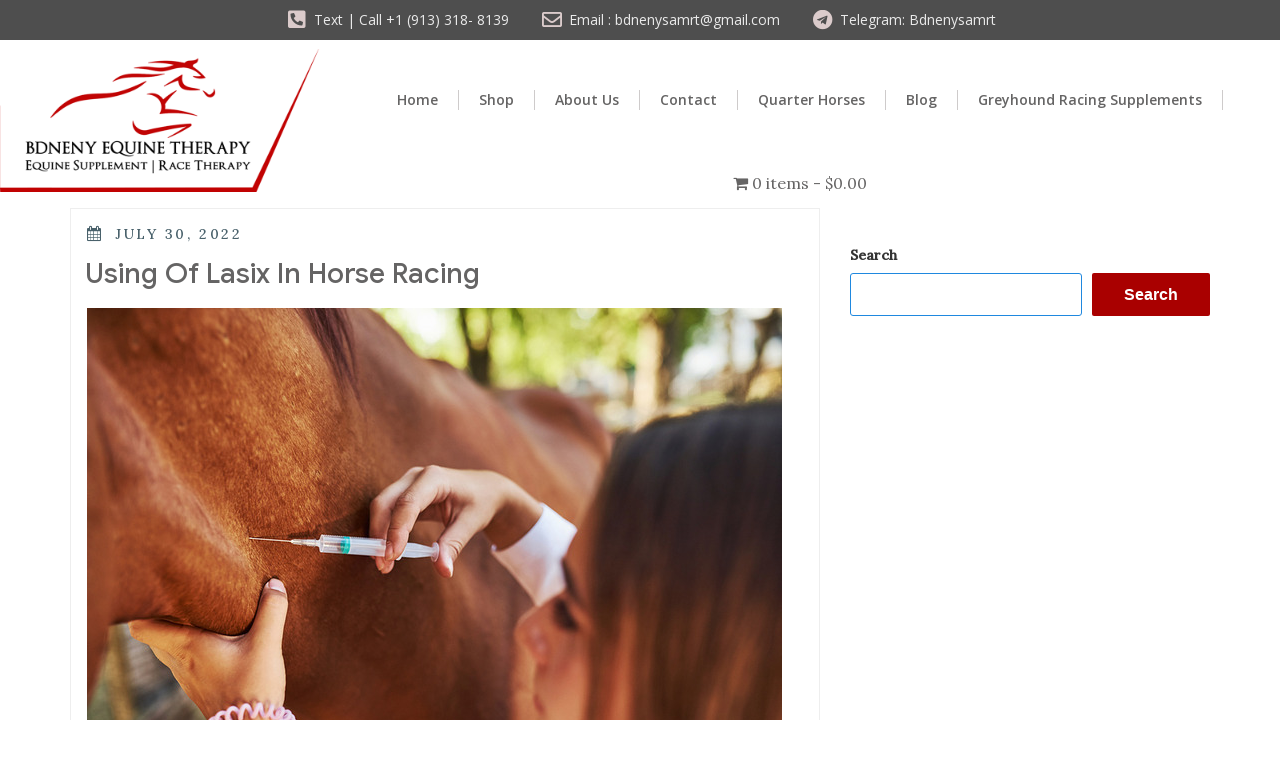

--- FILE ---
content_type: text/css
request_url: https://realbrownbeauties.com/wp-content/uploads/elementor/css/post-1144.css?ver=1754680440
body_size: 841
content:
.elementor-1144 .elementor-element.elementor-element-14c36fa5 > .elementor-container > .elementor-column > .elementor-widget-wrap{align-content:center;align-items:center;}.elementor-1144 .elementor-element.elementor-element-14c36fa5:not(.elementor-motion-effects-element-type-background), .elementor-1144 .elementor-element.elementor-element-14c36fa5 > .elementor-motion-effects-container > .elementor-motion-effects-layer{background-color:transparent;background-image:linear-gradient(180deg, #CE0000 0%, #5C0000 100%);}.elementor-1144 .elementor-element.elementor-element-14c36fa5{transition:background 0.3s, border 0.3s, border-radius 0.3s, box-shadow 0.3s;padding:60px 0px 60px 0px;}.elementor-1144 .elementor-element.elementor-element-14c36fa5 > .elementor-background-overlay{transition:background 0.3s, border-radius 0.3s, opacity 0.3s;}.elementor-1144 .elementor-element.elementor-element-47b10d36 > .elementor-element-populated{margin:0px 030px 0px 0px;--e-column-margin-right:030px;--e-column-margin-left:0px;}.elementor-1144 .elementor-element.elementor-element-6fe33b5d .elementor-heading-title{color:#FFFFFF;font-size:30px;font-weight:600;}.elementor-1144 .elementor-element.elementor-element-56d5f92f{color:#FFFFFF;font-family:"Roboto", Sans-serif;font-size:14px;font-weight:400;line-height:1.4em;}.elementor-1144 .elementor-element.elementor-element-14b75825 .elementor-field-group{padding-right:calc( 0px/2 );padding-left:calc( 0px/2 );margin-bottom:0px;}.elementor-1144 .elementor-element.elementor-element-14b75825 .elementor-form-fields-wrapper{margin-left:calc( -0px/2 );margin-right:calc( -0px/2 );margin-bottom:-0px;}.elementor-1144 .elementor-element.elementor-element-14b75825 .elementor-field-group.recaptcha_v3-bottomleft, .elementor-1144 .elementor-element.elementor-element-14b75825 .elementor-field-group.recaptcha_v3-bottomright{margin-bottom:0;}body.rtl .elementor-1144 .elementor-element.elementor-element-14b75825 .elementor-labels-inline .elementor-field-group > label{padding-left:0px;}body:not(.rtl) .elementor-1144 .elementor-element.elementor-element-14b75825 .elementor-labels-inline .elementor-field-group > label{padding-right:0px;}body .elementor-1144 .elementor-element.elementor-element-14b75825 .elementor-labels-above .elementor-field-group > label{padding-bottom:0px;}.elementor-1144 .elementor-element.elementor-element-14b75825 .elementor-field-group > label{font-family:"Roboto", Sans-serif;font-size:14px;font-weight:400;}.elementor-1144 .elementor-element.elementor-element-14b75825 .elementor-field-type-html{padding-bottom:0px;}.elementor-1144 .elementor-element.elementor-element-14b75825 .elementor-field-group .elementor-field, .elementor-1144 .elementor-element.elementor-element-14b75825 .elementor-field-subgroup label{font-family:"Roboto", Sans-serif;font-size:14px;font-weight:400;}.elementor-1144 .elementor-element.elementor-element-14b75825 .elementor-field-group:not(.elementor-field-type-upload) .elementor-field:not(.elementor-select-wrapper){background-color:#ffffff;border-width:0px 0px 0px 0px;border-radius:0px 0px 0px 0px;}.elementor-1144 .elementor-element.elementor-element-14b75825 .elementor-field-group .elementor-select-wrapper select{background-color:#ffffff;border-width:0px 0px 0px 0px;border-radius:0px 0px 0px 0px;}.elementor-1144 .elementor-element.elementor-element-14b75825 .elementor-button{font-family:"Montserrat", Sans-serif;font-size:14px;border-radius:0px 0px 0px 0px;padding:5px 5px 5px 5px;}.elementor-1144 .elementor-element.elementor-element-14b75825 .e-form__buttons__wrapper__button-next{background-color:#00178B;color:#ffffff;}.elementor-1144 .elementor-element.elementor-element-14b75825 .elementor-button[type="submit"]{background-color:#00178B;color:#ffffff;}.elementor-1144 .elementor-element.elementor-element-14b75825 .elementor-button[type="submit"] svg *{fill:#ffffff;}.elementor-1144 .elementor-element.elementor-element-14b75825 .e-form__buttons__wrapper__button-previous{color:#ffffff;}.elementor-1144 .elementor-element.elementor-element-14b75825 .e-form__buttons__wrapper__button-next:hover{color:#ffffff;}.elementor-1144 .elementor-element.elementor-element-14b75825 .elementor-button[type="submit"]:hover{color:#ffffff;}.elementor-1144 .elementor-element.elementor-element-14b75825 .elementor-button[type="submit"]:hover svg *{fill:#ffffff;}.elementor-1144 .elementor-element.elementor-element-14b75825 .e-form__buttons__wrapper__button-previous:hover{color:#ffffff;}.elementor-1144 .elementor-element.elementor-element-14b75825{--e-form-steps-indicators-spacing:20px;--e-form-steps-indicator-padding:30px;--e-form-steps-indicator-inactive-secondary-color:#ffffff;--e-form-steps-indicator-active-secondary-color:#ffffff;--e-form-steps-indicator-completed-secondary-color:#ffffff;--e-form-steps-divider-width:1px;--e-form-steps-divider-gap:10px;}.elementor-1144 .elementor-element.elementor-element-1caa4447:not(.elementor-motion-effects-element-type-background), .elementor-1144 .elementor-element.elementor-element-1caa4447 > .elementor-motion-effects-container > .elementor-motion-effects-layer{background-color:transparent;background-image:linear-gradient(250deg, #f2f2f2 0%, #ffffff 100%);}.elementor-1144 .elementor-element.elementor-element-1caa4447{border-style:solid;border-width:5px 0px 0px 0px;border-color:#000000;transition:background 0.3s, border 0.3s, border-radius 0.3s, box-shadow 0.3s;padding:60px 0px 60px 0px;}.elementor-1144 .elementor-element.elementor-element-1caa4447 > .elementor-background-overlay{transition:background 0.3s, border-radius 0.3s, opacity 0.3s;}.elementor-1144 .elementor-element.elementor-element-438a180b > .elementor-container > .elementor-column > .elementor-widget-wrap{align-content:flex-start;align-items:flex-start;}.elementor-1144 .elementor-element.elementor-element-438a180b{padding:0px 0px 0px 0px;}.elementor-1144 .elementor-element.elementor-element-23cb978{text-align:center;}.elementor-1144 .elementor-element.elementor-element-c66f567 .elementor-repeater-item-467e6e2.elementor-social-icon{background-color:#EBB01A;}.elementor-1144 .elementor-element.elementor-element-c66f567{--grid-template-columns:repeat(0, auto);--grid-column-gap:5px;--grid-row-gap:0px;}.elementor-1144 .elementor-element.elementor-element-c66f567 .elementor-widget-container{text-align:center;}.elementor-1144 .elementor-element.elementor-element-f6c9f98:not(.elementor-motion-effects-element-type-background), .elementor-1144 .elementor-element.elementor-element-f6c9f98 > .elementor-motion-effects-container > .elementor-motion-effects-layer{background-color:#9C0101;}.elementor-1144 .elementor-element.elementor-element-f6c9f98{transition:background 0.3s, border 0.3s, border-radius 0.3s, box-shadow 0.3s;padding:13px 13px 13px 13px;}.elementor-1144 .elementor-element.elementor-element-f6c9f98 > .elementor-background-overlay{transition:background 0.3s, border-radius 0.3s, opacity 0.3s;}.elementor-1144 .elementor-element.elementor-element-b9c8d6b{text-align:center;color:#FFFFFF;font-family:"Roboto", Sans-serif;font-size:13px;font-weight:400;}@media(max-width:1024px){.elementor-1144 .elementor-element.elementor-element-14c36fa5{padding:40px 20px 40px 20px;}.elementor-1144 .elementor-element.elementor-element-47b10d36 > .elementor-element-populated{padding:10px 10px 10px 10px;}.elementor-1144 .elementor-element.elementor-element-1caa4447{padding:50px 20px 50px 20px;}}@media(max-width:767px){.elementor-1144 .elementor-element.elementor-element-14c36fa5{padding:40px 20px 40px 20px;}.elementor-1144 .elementor-element.elementor-element-6fe33b5d .elementor-heading-title{line-height:1.3em;}.elementor-1144 .elementor-element.elementor-element-1caa4447{padding:30px 20px 30px 20px;}.elementor-1144 .elementor-element.elementor-element-1d421905 > .elementor-element-populated{padding:0px 0px 0px 0px;}.elementor-1144 .elementor-element.elementor-element-438a180b{margin-top:10px;margin-bottom:0px;}.elementor-1144 .elementor-element.elementor-element-25d8da05{width:50%;}.elementor-1144 .elementor-element.elementor-element-3f5c18ee{width:50%;}.elementor-1144 .elementor-element.elementor-element-3f5c18ee > .elementor-element-populated{padding:0px 0px 0px 0px;}.elementor-1144 .elementor-element.elementor-element-48c94c1d{width:50%;}.elementor-1144 .elementor-element.elementor-element-48c94c1d > .elementor-element-populated{padding:50px 0px 0px 0px;}.elementor-1144 .elementor-element.elementor-element-44447f33{width:50%;}.elementor-1144 .elementor-element.elementor-element-44447f33 > .elementor-element-populated{padding:50px 0px 0px 0px;}.elementor-1144 .elementor-element.elementor-element-eb1c11f{width:50%;}.elementor-1144 .elementor-element.elementor-element-eb1c11f > .elementor-element-populated{padding:50px 0px 0px 0px;}}@media(min-width:768px){.elementor-1144 .elementor-element.elementor-element-25d8da05{width:40.036%;}.elementor-1144 .elementor-element.elementor-element-3f5c18ee{width:15.026%;}.elementor-1144 .elementor-element.elementor-element-48c94c1d{width:14.966%;}.elementor-1144 .elementor-element.elementor-element-44447f33{width:14.967%;}.elementor-1144 .elementor-element.elementor-element-eb1c11f{width:14.956%;}}@media(max-width:1024px) and (min-width:768px){.elementor-1144 .elementor-element.elementor-element-25d8da05{width:25%;}.elementor-1144 .elementor-element.elementor-element-3f5c18ee{width:25%;}.elementor-1144 .elementor-element.elementor-element-48c94c1d{width:25%;}.elementor-1144 .elementor-element.elementor-element-44447f33{width:25%;}.elementor-1144 .elementor-element.elementor-element-eb1c11f{width:25%;}}